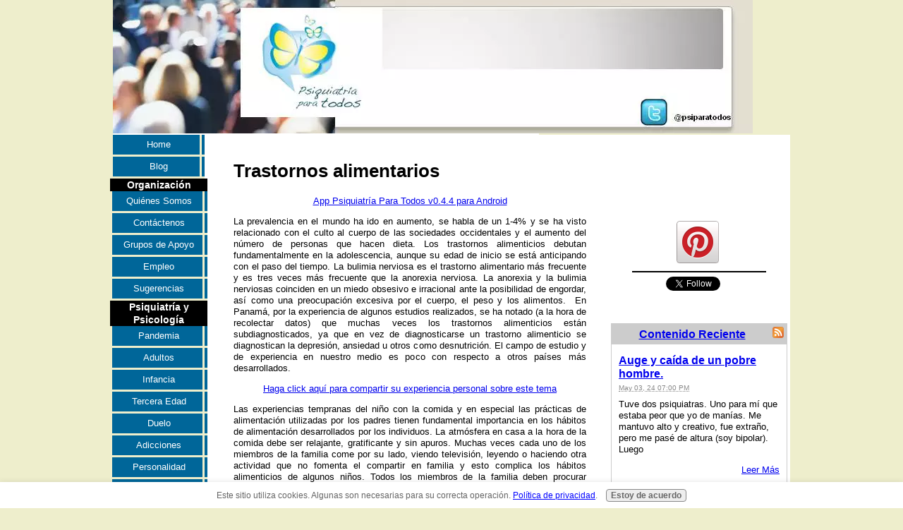

--- FILE ---
content_type: text/html; charset=UTF-8
request_url: https://www.psiquiatria-para-todos.com/trastornos_alimentarios.html
body_size: 22514
content:
<!DOCTYPE HTML>
<html>
<head><meta http-equiv="content-type" content="text/html; charset=UTF-8"><title>Trastornos Alimentarios</title><meta name="description" content="Los principales trastornos alimentarios son anorexia nerviosa, bulimia nerviosa y otros mas raros como la pica y la rumiación. Sus prevalencias han ido en aumento y las causas son multifactoriales."><link href="/sd/support-files/A.style.css.pagespeed.cf.zKdE_ywNcN.css" rel="stylesheet" type="text/css"><meta id="viewport" name="viewport" content="width=device-width, initial-scale=1, maximum-scale=1, minimum-scale=1">
<!-- start: tool_blocks.sbi_html_head -->
<link rel="canonical" href="https://www.psiquiatria-para-todos.com/trastornos_alimentarios.html"/>
<link rel="alternate" type="application/rss+xml" title="RSS" href="https://www.psiquiatria-para-todos.com/salud-mental.xml">
<meta property="og:title" content="Trastornos Alimentarios"/>
<meta property="og:description" content="Los principales trastornos alimentarios son anorexia nerviosa, bulimia nerviosa y otros mas raros como la pica y la rumiación. Sus prevalencias han ido en aumento y las causas son multifactoriales."/>
<meta property="og:type" content="article"/>
<meta property="og:url" content="https://www.psiquiatria-para-todos.com/trastornos_alimentarios.html"/>
<meta property="og:image" content="https://www.psiquiatria-para-todos.com/images/powerpoint-anorexia-1-728.jpg"/>
<meta property="og:image" content="https://www.psiquiatria-para-todos.com/images/bulimia.jpg"/>
<meta property="fb:app_id" content="251631371537299"/>
<meta property="fb:admins" content="felix.velasquez1,vanymf"/>
<!-- SD -->
<script>var https_page=0</script>
<script src="//www.psiquiatria-para-todos.com/sd/support-files/gdprcookie.js.pagespeed.jm.M2kN3HkIex.js" async defer></script><!-- end: tool_blocks.sbi_html_head -->
<!-- start: shared_blocks.16703686#end-of-head -->
<!-- Start of Async Callbell Code -->
<script>window.callbellSettings={token:"8StDtdKtTANKukxyf8xp3FjY"};</script>
<script>(function(){var w=window;var ic=w.callbell;if(typeof ic==="function"){ic('reattach_activator');ic('update',callbellSettings);}else{var d=document;var i=function(){i.c(arguments)};i.q=[];i.c=function(args){i.q.push(args)};w.Callbell=i;var l=function(){var s=d.createElement('script');s.type='text/javascript';s.async=true;s.src='https://dash.callbell.eu/include/'+window.callbellSettings.token+'.js';var x=d.getElementsByTagName('script')[0];x.parentNode.insertBefore(s,x);};if(w.attachEvent){w.attachEvent('onload',l);}else{w.addEventListener('load',l,false);}}})()</script>
<!-- End of Async Callbell Code -->
<!-- end: shared_blocks.16703686#end-of-head -->
<script>var FIX=FIX||{};FIX.designMode="legacy";</script><script>var MOBILE=MOBILE||{};MOBILE.enabled=true;</script><script>var MOBILE=MOBILE||{};MOBILE.viewMode="full";MOBILE.deviceType="other";MOBILE.userAgent="";if(typeof mobileSandBox!=='undefined'){MOBILE.enabled=true;}MOBILE.hasCookie=function(key,value){var regexp=new RegExp(key+'='+value);return regexp.test(document.cookie);};MOBILE.overwriteViewport=function(){var viewport=document.querySelector("#viewport");if(viewport){viewport.content='';}};MOBILE.checkIfMobile=function(){if(!MOBILE.enabled){MOBILE.enabled=/mobileTrial=1/.test(document.cookie);}MOBILE.userAgent=navigator.userAgent;var androidMobile=(/Android/i.test(MOBILE.userAgent)&&(/Mobile/i.test(MOBILE.userAgent)));if(androidMobile){if((screen.width>1000)&&(screen.height>550)){androidMobile=false;}}if(MOBILE.enabled&&((/iPhone|iPod|BlackBerry/i.test(MOBILE.userAgent)&&(!/iPad/i.test(MOBILE.userAgent)))||androidMobile)){MOBILE.deviceType="mobile";document.documentElement.className+=" m";if(MOBILE.hasCookie("fullView",'true')){document.documentElement.className+=" fullView";MOBILE.viewMode="full";MOBILE.overwriteViewport();}else{document.documentElement.className+=" mobile";MOBILE.viewMode="mobile";}if(MOBILE.userAgent.match(/Android 2/i)){document.documentElement.className+=" android2";}}else{MOBILE.overwriteViewport();}};MOBILE.viewportWidth=function(){var viewportWidth;if(typeof window.innerWidth!="undefined"){viewportWidth=window.innerWidth;}else if(typeof document.documentElement!="undefined"&&typeof document.documentElement.offsetWidth!="undefined"&&document.documentElement.offsetWidth!=0){viewportWidth=document.documentElement.offsetWidth;}else{viewportWidth=document.getElementsByTagName('body')[0].offsetWidth;}return viewportWidth;};MOBILE.destroyAd=function(slot){var ins=document.getElementsByTagName("ins");for(var i=0,insLen=ins.length;i<insLen;i++){var elem=ins[i];if(elem.getAttribute("data-ad-slot")==slot){var parent=elem.parentNode;parent.removeChild(elem);break;}}if(!elem){throw new Error("INS tag with data-ad-slot value "+slot+" is absent in the code");}};MOBILE.updateValues=function(client,slot,width,height){var ins=document.getElementsByTagName("ins");for(var i=0,insLen=ins.length;i<insLen;i++){var elem=ins[i];if(/adsbygoogle/.test(elem.className)){break;}}if(!elem){throw new Error("INS tag with class name 'adsbygoogle' is absent in the code");}elem.style.width=width+'px';elem.style.height=height+'px';elem.setAttribute('data-ad-client',client);elem.setAttribute('data-ad-slot',slot);};MOBILE.checkIfMobile();if(typeof mobileSandBox!=='undefined'){MOBILE.enabled=true;}MOBILE.hasCookie=function(key,value){var regexp=new RegExp(key+'='+value);return regexp.test(document.cookie);};MOBILE.overwriteViewport=function(){var viewport=document.querySelector("#viewport");if(viewport){viewport.content='';}};MOBILE.checkIfMobile=function(){if(!MOBILE.enabled){MOBILE.enabled=/mobileTrial=1/.test(document.cookie);}MOBILE.userAgent=navigator.userAgent;var androidMobile=(/Android/i.test(MOBILE.userAgent)&&(/Mobile/i.test(MOBILE.userAgent)));if(androidMobile){if((screen.width>1000)&&(screen.height>550)){androidMobile=false;}}if(MOBILE.enabled&&((/iPhone|iPod|BlackBerry/i.test(MOBILE.userAgent)&&(!/iPad/i.test(MOBILE.userAgent)))||androidMobile)){MOBILE.deviceType="mobile";document.documentElement.className+=" m";if(MOBILE.hasCookie("fullView",'true')){document.documentElement.className+=" fullView";MOBILE.viewMode="full";MOBILE.overwriteViewport();}else{document.documentElement.className+=" mobile";MOBILE.viewMode="mobile";}if(MOBILE.userAgent.match(/Android 2/i)){document.documentElement.className+=" android2";}}else{MOBILE.overwriteViewport();}};MOBILE.viewportWidth=function(){var viewportWidth;if(typeof window.innerWidth!="undefined"){viewportWidth=window.innerWidth;}else if(typeof document.documentElement!="undefined"&&typeof document.documentElement.offsetWidth!="undefined"&&document.documentElement.offsetWidth!=0){viewportWidth=document.documentElement.offsetWidth;}else{viewportWidth=document.getElementsByTagName('body')[0].offsetWidth;}return viewportWidth;};MOBILE.destroyAd=function(slot){var ins=document.getElementsByTagName("ins");for(var i=0,insLen=ins.length;i<insLen;i++){var elem=ins[i];if(elem.getAttribute("data-ad-slot")==slot){var parent=elem.parentNode;parent.removeChild(elem);break;}}if(!elem){throw new Error("INS tag with data-ad-slot value "+slot+" is absent in the code");}};MOBILE.updateValues=function(client,slot,width,height){var ins=document.getElementsByTagName("ins");for(var i=0,insLen=ins.length;i<insLen;i++){var elem=ins[i];if(/adsbygoogle/.test(elem.className)){break;}}if(!elem){throw new Error("INS tag with class name 'adsbygoogle' is absent in the code");}elem.style.width=width+'px';elem.style.height=height+'px';elem.setAttribute('data-ad-client',client);elem.setAttribute('data-ad-slot',slot);};MOBILE.checkIfMobile();</script></head>
<body>
<div id="PageWrapper">
<div id="Header">
<div class="Liner">
<!-- start: shared_blocks.16703682#top-of-header -->
<!-- end: shared_blocks.16703682#top-of-header -->
<!-- start: shared_blocks.16703673#bottom-of-header -->
<!-- end: shared_blocks.16703673#bottom-of-header -->
</div><!-- end Liner -->
</div><!-- end Header -->
<div id="ContentWrapper">
<div id="ContentColumn">
<div class="Liner">
<!-- start: shared_blocks.16703670#above-h1 -->
<!-- end: shared_blocks.16703670#above-h1 -->
<h1>Trastornos alimentarios</h1>
<!-- start: shared_blocks.16703690#below-h1 -->
<p style="text-align: center;"><a href="http://www.appsgeyser.com/widget_build_status.php?widget_name=Psiquiatr%C3%ADa%20Para%20Todos" onclick="return FIX.track(this);">App Psiquiatría Para Todos v0.4.4 para Android</a></p>
<!-- end: shared_blocks.16703690#below-h1 -->
<p style="text-align: justify;">La prevalencia en el mundo ha ido en aumento, se habla de un 1-4% y se ha visto relacionado con el culto al cuerpo de las sociedades occidentales y el aumento del número de personas que hacen dieta. Los trastornos alimenticios debutan fundamentalmente en la adolescencia, aunque su edad de inicio se está anticipando con el paso del tiempo. La bulimia nerviosa es el trastorno alimentario más frecuente y es tres veces más frecuente que la anorexia nerviosa. La anorexia y la bulimia nerviosas coinciden en un miedo obsesivo e irracional ante la posibilidad de engordar, así como una preocupación excesiva por el cuerpo, el peso y los alimentos.&#xa0; En Panamá, por la experiencia de algunos estudios realizados, se ha notado (a la hora de recolectar datos) que muchas veces los trastornos alimenticios están subdiagnosticados, ya que en vez de diagnosticarse un trastorno alimenticio se diagnostican la depresión, ansiedad u otros como desnutrición. El campo de estudio y de experiencia en nuestro medio es poco con respecto a otros países más desarrollados.&#xa0;</p>
<center><a href="https://www.psiquiatria-para-todos.com/trastornos_alimentarios.html#INV">Haga click aquí para compartir su experiencia personal sobre este tema</a></center>
<p style="text-align: justify;">Las experiencias tempranas del niño con la comida y en especial las prácticas de alimentación utilizadas por los padres tienen fundamental importancia en los hábitos de alimentación desarrollados por los individuos. La atmósfera en casa a la hora de la comida debe ser relajante, gratificante y sin apuros. Muchas veces cada uno de los miembros de la familia come por su lado, viendo televisión, leyendo o haciendo otra actividad que no fomenta el compartir en familia y esto complica los hábitos alimenticios de algunos niños. Todos los miembros de la familia deben procurar sentarse a una hora todos juntos para comer y fomentarlo como un momento agradable.</p><p style="text-align: justify;">Los trastornos de la conducta alimentaria no suelen aparecer de forma aislada, sino que frecuentemente se asocian a otras enfermedades psiquiátricas.&#xa0; Los diagnósticos más comunes con los que se asocian los trastornos de la conducta alimentaria son los trastornos de ansiedad, la depresión, las alteraciones de la personalidad y el abuso de sustancias principalmente drogas inhibidoras del apetito y ansiolíticos.&#xa0; Se ha visto en estudios que el trastorno de personalidad obsesivo-compulsivo estaba presente en la anorexia restrictiva, pero no en la anorexia compulsiva/purgativa; la bulimia con peso normal estaba asociada con la personalidad histriónica y la depresión era mayor en sujetos que cumplían los criterios de personalidad bordeline y dependiente.</p><p style="text-align: justify;">Los padres alcohólicos, el abuso sexual, los trastornos afectivos en padres y muerte de personas significativas son algunos factores estresantes que pueden desencadenar un trastorno alimentario.</p><p style="text-align: justify;">Los trastornos de la conducta alimentaria no suelen aparecer de forma aislada, sino que frecuentemente se asocian a otras enfermedades psiquiátricas.&#xa0; Los diagnósticos más comunes con los que se asocian los trastornos de la conducta alimentaria son los trastornos de ansiedad, la depresión, las alteraciones de la personalidad y el abuso de sustancias principalmente drogas inhibidoras del apetito y ansiolíticos.&#xa0; Se ha visto en estudios que el trastorno de personalidad obsesivo-compulsivo estaba presente en la anorexia restrictiva, pero no en la anorexia compulsiva/purgativa; la bulimia con peso normal estaba asociada con la personalidad histriónica y la depresión era mayor en sujetos que cumplían los criterios de personalidad bordeline y dependiente.</p><p style="text-align: justify;">Los padres alcohólicos, el abuso sexual, los trastornos afectivos en padres y muerte de personas significativas son algunos factores estresantes que pueden desencadenar un trastorno alimentario.</p>
<div class="ImageBlock ImageBlockCenter"><img src="https://www.psiquiatria-para-todos.com/images/powerpoint-anorexia-1-728.jpg" width="728" height="546" data-pin-media="https://www.psiquiatria-para-todos.com/images/powerpoint-anorexia-1-728.jpg" style="width: 728px; height: auto"></div>
<p style="text-align: justify;">La anorexia nerviosa fue descrita por primera vez por Richard Morton en 1694 y posteriormente, dos siglos después, Gull en Inglaterra y Lassegue en Francia describieron otros casos que correspondían a la enfermedad.</p><p style="text-align: justify;">La prevalencia internacional se sitúa entre 0,5 y 1 por cien mil habitantes, pero en determinados niveles sociales puede superar el 1-2%. La incidencia ha aumentado a más del doble en las últimas décadas. Es más frecuente en mujeres con una proporción mujer/hombre es de 9/1. La edad media de comienzo es de 14 años, con otro pico a los 18 años. El rango abarca desde los 10 a los 20 años aunque puede existir también fuera de estas edades. Signos y síntomas físicos:</p><ul style="text-align: justify;"><li>Interrupción del ciclo menstrual</li><li>Pelo muy fino</li><li>Pérdida del cabello</li><li>Hirsutismo o lanugo (mucho o poco bello)</li><li>Hipertrofia parotídea (aumento de la glándula parótida)</li><li>Anomalías dentales</li><li>Problemas gastrointestinales repetidos</li><li>Coloración amarillenta de las palmas o plantas de los pies</li><li>Extremidades frías y azuladas</li><li>Osteoporosis</li><li>Anemia ferropénica (por déficit de hierro)</li><li>Hipoproteinemia (proteínas del cuerpo bajas)</li><li>Alteraciones hidroelectrolíticas (alteración de elementos en el cuerpo)</li></ul><p style="text-align: justify;">En cuanto a la apariencia personal es más llamativa la de una joven que sufre anorexia. Suele vestirse con ropas amplias cuya función es primordialmente disimular los supuestos defectos físicos como las caderas anchas, el abdomen, los glúteos y otros. Su función es doble. Por un lado no pasar frío por efectos de padecer de hipotermia y, por otro lado, disimular su delgadez extrema. El ejercicio excesivo de forma compulsiva, así como el comer de pie, dormir poco y otros es más propio de la anorexia nerviosa por la búsqueda de la reducción de peso a través del incremento del consumo energético.</p>
<h2>Tipos de anorexia</h2>
<h4>Tipo restrictivo</h4>
<p style="text-align: justify;">Durante el episodio de anorexia nerviosa el individuo no recurre regularmente a atracones o a purgas (p. ej. Provocación del vómito o uso excesivo de laxantes, diuréticos o enemas).</p>
<h4>Tipo compulsivo/purgatorio</h4>
<p style="text-align: justify;">Durante el episodio de anorexia nerviosa, el individuo recurre regularmente a atracones o purgas (p. ej. Provocación del vómito o uso excesivo de laxantes, diuréticos o enemas).</p>
<p style="text-align: justify;">De esta forma, en esta dieta restrictiva puede haber épocas de atracones (episodios bulímicos), siendo más habitual actualmente el patrón compulsivo/purgatorio que el restrictivo.</p>
<hr>
<p style="text-align: justify;">El diagnóstico de anorexia nerviosa --según la Clasificación Internacional de las Enfermedades (CIE 10)-- debe realizarse de forma rigurosa de modo que deben estar presentes todas las alteraciones siguientes:</p><ol style="text-align: justify;"><li> Pérdida significativa de peso (IMC inferior a 17,5).</li><li>La pérdida de peso está originada por el propio enfermo, a través de la evitación del consumo de “alimentos que engordan” y por uno o más de los síntomas siguientes: vómitos autoprovocados, purgas intestinales autoprovocadas, ejercicio excesivo, consumo de fármacos anorexígenos (que quitan el apetito) o diuréticos.</li><li>Distorsión de la imagen corporal, que consiste en una psicopatología específica caracterizada por miedo intenso a la gordura o la flacidez de las formas corporales, de forma que el enfermo se impone a sí mismo permanecer por debajo de un límite máximo de peso corporal.</li><li>Trastorno endocrino generalizado que se manifiesta como amenorrea (ausencia del periodo menstrual).</li></ol><p style="text-align: justify;">El tratamiento sigue tres grandes líneas:</p><ol style="text-align: justify;"><li>Tratamiento de la malnutrición que es clave para favorecer la intervención psicológica/psiquiátrica. La rehabilitación nutricional y la normalización dietética corrigen las secuelas físicas y psicológicas que la malnutrición perpetua.</li><li>Psicoterapia individual y/o de grupo. La terapia cognitivo-conductual se ha revelado en la última década como la más efectiva en el tratamiento de la anorexia nerviosa y estudios controlados avalan su eficacia.</li><li>Psicoeducación del paciente y su entorno que permita su adaptación familiar, educativa y social. La intervención se centra en reinstaurar una vida familiar y social normal tras las crisis provocadas por la enfermedad.</li></ol><p style="text-align: justify;">La medicación estará indicada cuando esté presente una psicopatología asociada importante, especialmente la depresión.</p>
<h2>Bulimia</h2>
<div class="ImageBlock ImageBlockCenter"><img src="https://www.psiquiatria-para-todos.com/images/bulimia.jpg" width="638" height="479" data-pin-media="https://www.psiquiatria-para-todos.com/images/bulimia.jpg" style="width: 638px; height: auto"></div>
<p style="text-align: justify;">La bulimia nerviosa, entre los trastornos alimentarios más frecuentes fue descrita como una variante de la anorexia nerviosa en 1979 por Rusell. Está descrita desde las edades Antigua y Media. Puede aparecer sola o en el curso de una anorexia nerviosa.</p><p style="text-align: justify;">Consiste en la existencia de episodios de ingesta voraz, seguidos de vómitos provocados, con sentimientos de culpa posteriormente.&#xa0; Existe un aumento de la incidencia y prevalencia de los trastornos alimentarios y, muy especialmente, de las bulimias. Los atracones, vómitos y empleo de laxantes son cada vez más frecuentes en mujeres jóvenes que desean controlar así su peso por pánico a engordar.</p><p style="text-align: justify;">En los últimos 30 años se ha multiplicado por cinco la incidencia de bulimia nerviosa. La prevalencia es del 1-3% y la incidencia del 7-8%. Incide en 7-8 mujeres frente a 2-3 varones.&#xa0; El comienzo habitual es entre los 18 y 25 años pero se está adelantando la edad de aparición.</p>
<p style="text-align: justify;">El diagnóstico se hace siguiendo los criterios CIE 10 o DSMIV.</p><p style="text-align: justify;">A. Presencia de atracones recurrentes. Un atracón se caracteriza por:</p><ol style="text-align: justify;"><li>Ingesta de alimento en un corto espacio de tiempo (p. ej., en un período de 2 horas) en cantidad superior a la que la mayoría de las personas ingerirían en un período de tiempo similar y en las mismas circunstancias.</li><li>Sensación de pérdida de control sobre la ingesta del alimento (p. ej., sensación de no poder parar de comer o de no poder controlar el tipo o la cantidad de comida que se está ingiriendo).</li></ol><p style="text-align: justify;">B. Conductas compensatorias inapropiadas, de manera repetida, con el fin de no ganar peso como son la provocación del vómito, el uso excesivo de laxantes, diuréticos, enemas u otros fármacos, ayuno y ejercicio excesivo.</p><p style="text-align: justify;">C. Los atracones y las conductas compensatorias inapropiadas tienen lugar, generalmente, al menos dos veces a la semana&#xa0; durante un periodo de tres meses.</p><p style="text-align: justify;">D. La autoevaluación está exageradamente influida por el peso y la silueta corporales.</p><p style="text-align: justify;">E. La alteración no aparece exclusivamente en el transcurso de la anorexia nerviosa.</p>
<h2>Tipos de bulimia</h2>
<ul><li style="text-align: justify;"><b>Tipo purgativo</b>: durante el episodio de bulimia nerviosa el individuo se provoca regularmente el vómito o usa laxantes, diuréticos o enemas en exceso.</li><li style="text-align: justify;"><b>Tipo no purgativo</b>: durante el episodio de bulimia nerviosa el individuo emplea otras conductas compensatorias inapropiadas, como el ayuno o el ejercicio intenso, pero no recurre regularmente a provocarse el vómito ni usa laxantes, diuréticos o enemas en exceso.</li></ul>
<p style="text-align: justify;">El trastorno por atracón presenta una combinación de síntomas similares a los analizados en los comedores compulsivos y en los bulímicos. La persona ingiere periódicamente grandes cantidades de comida (atracón 10 .000-20.000 calorías), en un pequeño período de tiempo (menos de dos horas) de forma incontrolable hasta sentirse negativamente llena. El peso de estas personas se ha caracterizado por ser más elevado que el apropiado, con tendencia a dificultárseles más el bajar de peso que a un individuo sin este desorden. Sin embargo y a diferencia de la bulimia, las personas con trastorno por atracón no utilizan ningún medio de purgación después de los episodios de comida.&#xa0; El tratamiento de este trastorno alimentario más eficaz es el psicológico, combinado con el farmacológico y con carácter ambulatorio.&#xa0; El tratamiento psicológico que ha resultado ser más eficaz es el psicoeducativo y el cognitivo conductual. Las intervenciones pueden ser individuales o grupales.</p><p style="text-align: justify;">El tratamiento psicoeducativo va encaminado a esclarecer en qué consiste el trastorno, cuáles son sus consecuencias y cuál es el tratamiento.</p><p style="text-align: justify;">Se considera que el 30 a 40% logra la normalidad absoluta, otro 30 a 40% mantiene sintomatología anoréxica pero mejora, un 10 a 20% sufre una cronificación del trastorno y de un 5 a 10% muere por consecuencia de la enfermedad o se suicida.</p>
<!-- start: tool_blocks.c2.invitation.31968984 -->
<div id="c2_invitation_31968984" class="c2_invitation"><script src="/ssjs/c2/invitation.js"></script>
<!-- Headline -->
<h2 id="INV" align="left">¿Sufres de algún trastorno alimentario o conoces a alguien que lo sufre?</h2>
<p>Relata tu historia y aprendizaje de manera anónima o utilizando un seudónimo si lo prefieres. Tu aporte es importante ya que seguramente hay otras personas que quisieran aprender de tu experiencia.</p>
<form name="htmlForm2" method="post" action="/dyn/C2/SubmitInvitation" enctype="multipart/form-data" class="c2Form">
<input type="hidden" name="domain" value="psiquiatria-para-todos.com">
<input type="hidden" name="invitation_id" value="31968984">
<input type="hidden" name="sbi_pagecode" value="8360236908383548">
<p class="InvSquestions"><label for="submission_title">Introduzca un título para su contribución</label></p>
<p style="text-align:center">
<input class="titleInput" name="submission_title" value="" size="55" type="text" onFocus="SS_LDR_recaptcha(); show_submission_box('c2_invitation_31968984_submission_box', 'c2_invitation_31968984_show_hide_link'); return false;">
</p>
<p class="dividerRule"></p>
<div id="c2_invitation_31968984_submission_box" style="display:none;">
<div class="InvSquestions" style="position:relative;z-index:10;">
<label for="submission_text">Relata toda tu historia y aportes en este espacio</label>
<span style="font-weight:normal;">[ <a href="#Help" onclick="document.getElementById('c2_invitation_31968984_TextHelp').style.display='block';return false;">?</a> ]</span>
<div id="c2_invitation_31968984_TextHelp" style="position: absolute; z-index: 10; left:200px; display:none; width: 275px; background-color: rgb(255, 255, 204);font-weight:normal;" class="InvShelpbox">
<table border="0" cellpadding="2">
<tr>
<td>
<p class="InvShelpT"><a href="#closehelp" class="help" onclick="document.getElementById('c2_invitation_31968984_TextHelp').style.display='none';return false;">Close Help</a></p>
<p><span class="InvShelp">Someter su contribución es fácil de hacer. Simplemente escríbala aquí...<br><br>Su contribución aparecerá en una página Web exactamente como la escriba aquí. Puede colocar una palabra entre paréntesis cuadrados para que aparezca en negrita. Por ejemplo <b>mi historia</b> aparecerá así mi historia en la página web.<br><br>Tip: como la mayoría de las personas sólo ojean las páginas de internet, incluya las ideas más importantes dentro del primer párrafo.<br><br>Para permanecer anónimo(a) deje la información sobre el autor en blanco o utilice un seudónimo. Es recomendable utilizar el mismo seudónimo cada vez que participe para mejor interactuar con los miembros de su grupo.</span></p>
</td>
</tr>
</table>
</div>
</div>
<p style="text-align:center;">
<textarea name="submission_text" class="storyInput" cols="55" rows="30" wrap="VIRTUAL" id="c2_invitation_31968984_submission_text" onFocus="SS_LDR_recaptcha();"></textarea>
</p><p class="dividerRule"></p>
<div class="InvSquestions" style="position:relative;z-index:9;">Cargue de 1 a 4 fotos (opcional)<span style="font-weight:normal;">[ <a href="#Help" onclick="document.getElementById('c2_invitation_31968984_PicHelp').style.display='block';return false;">?</a> ]</span>
<div id="c2_invitation_31968984_PicHelp" style="position: absolute;left:200px; z-index: 9; display:none; width: 200px; background-color: rgb(255, 255, 204);font-weight:normal;" class="InvShelpbox">
<table border="0" cellpadding="2">
<tr>
<td>
<p class="InvShelpT"><a href="#closehelp" class="help" onclick="document.getElementById('c2_invitation_31968984_PicHelp').style.display='none';return false;">Close Help</a></p>
<p><span class="InvShelp">¿Tiene algunas fotos o gráficos que añadir? ¡Fantástico! Haga click sobre el botón y busque la primera foto en su computadora. Cuando la haya encontrado haga click sobre el botón para seleccionarla.</span></p>
</td>
</tr>
</table>
</div>
</div>
<p style="text-align:center;"><input name="submission_image_1" type="file" value=""></p>
<p style="text-align:center;">
<label for="submission_image_1_text">Agrega una imagen (opcional)</label> &nbsp;<input name="submission_image_1_text" type="text" value="" size="30">
</p>
<p id="c2_invitation_31968984_clickForMoreImagesRow" style="text-align:center;">
<a href="#clickForMoreImagesRow" onClick="open_add_picture_box('c2_invitation_31968984_clickForMoreImagesRow', 'c2_invitation_31968984_uploadMoreImagesSection')">Haz click aquí para cargar más imágenes (opcional)</a>
</p>
<div id="c2_invitation_31968984_uploadMoreImagesSection" style="display:none">
<p class="dividerRule"></p>
<p style="text-align:center;">
<input name="submission_image_2" type="file" value="">
</p>
<p style="text-align:center;">
<label for="submission_image_2_text">Agrega una imagen (opcional)</label> &nbsp;<input name="submission_image_2_text" type="text" value="" size="30">
</p>
<p class="dividerRule"></p>
<p style="text-align:center;">
<input name="submission_image_3" type="file" value="">
</p>
<p style="text-align:center;">
<label for="submission_image_3_text">Agrega una imagen (opcional)</label> &nbsp;<input name="submission_image_3_text" type="text" value="" size="30">
</p>
<p class="dividerRule"></p>
<p style="text-align:center;">
<input name="submission_image_4" type="file" value="">
</p>
<p style="text-align:center;">
<label for="submission_image_4_text">Agrega una imagen (opcional)</label> &nbsp;<input name="submission_image_4_text" type="text" value="" size="30">
</p>
</div><p class="dividerRule"></p>
<p class="InvSquestions">Información del autor (opcional)</p>
<p class="otherText">Para recibir crédito como el autor introduzca su información abajo.</p>
<table style="margin-right:auto; margin-left:auto;">
<tbody>
<tr>
<td><p style="text-align:right; margin:0; padding:0;" class="otherText"><label for="submission_author">Su Nombre</label></p></td>
<td>
<p style="margin:0; padding:0;" class="otherText">
<input name="submission_author" type="text" value="">
<span class="otherText" style="font-size:85%;">(Primer nombre o nombre completo)</span>
</p>
</td>
</tr>
<tr>
<td>
<p style="text-align:right; margin:0; padding:0;" class="otherText"><label for="submission_author_location">Lugar</label></p>
</td>
<td>
<p style="margin:0; padding:0;" class="otherText">
<input name="submission_author_location" type="text" value="">
<span class="otherText" style="font-size:85%;">(Ciudad, Provincia o Estado, País)</span>
</p>
</td>
</tr>
</tbody>
</table>
<p class="dividerRule"></p>
<p class="InvSquestions">Someta su contribución</p>
<p class="otherText" style="text-align:center;">
<ul style="list-style-type: none;">
<li><label><input class="submission_guidelines" name="submission_guidelines" value="checkbox" type="checkbox">Haga click en los recuadros para estar de acuerdo</label> &nbsp;<a href="#here" onclick="window.open('/dyn/C2/SubmissionAgreement?domain=psiquiatria-para-todos.com', 'submission_guidelines_agree', 'scrollbars=no,resizable=no,width=400,height=520')">Directrices para publicar</a>.</li>
<li class="gdpr_field"><label><input name="submission_gdpr_age_consent" value="1" type="checkbox">Tengo al menos 16 años de edad.</label></li>
<li class="gdpr_field"><label><input name="submission_gdpr_privacy_policy_consent" value="1" type="checkbox">Comprendo y acepto la política de privacidad</label></li>
<li class="gdpr_field"><label><input name="submission_gdpr_usage_consent" value="1" type="checkbox">Comprendo que publicarán mi contribución en este sitio.</label></li>
</ul>
</p>
<script>document.localized_string_captcha_instructions='Por favor introduzca la palabra que ve abajo. Si no puede verla haga click para escuchar la palabra y luego introdúzcala.';document.localized_string_invitation_map={"submission_no_title":"Su publicación debe contener un título.","submission_no_body":"El cuerpo de su publicación está vacío.","submission_title_too_long":"El título de su publicación debe tener un máximo de 200 caracteres.","submission_title_no_html":"El título de su publicación no debe contener HTML.","submission_body_too_long":"El cuerpo de su publicación debe contener un máximo de <b>%- submission.max_length -%</b> caracteres.","submission_not_accepting":"Discúlpenos.  No estamos aceptando ninguna publicación nueva en este momento para esta página.  Por favor retorne en algunos días para agregar su publicación.","submission_caption_too_long":"La leyenda de su imagen debe contener un máximo de 200 caracteres.","submission_caption_no_html":"La leyenda de su imagen no debe contener HTML.","submission_image_file_types":"Su imagen debe ser jpg o gif.","submission_name_too_long":"Su nombre debe contener un máximo de 200 caracteres.","submission_name_no_html":"Su nombre no debe contener HTML.","submission_location_too_long":"El lugar debe contener un máximo de <<LOCATION_MAX_LENGTH>> caracteres.","submission_cant_in_preview_mode":"Esta función no esta disponible en la vista previa.","submission_please_check_checkbox":"Por favor haga click sobre el recuadro de Directrices de Publicación y Acuerdo.","submission_captcha_required":"Debe introducir la palabra que ve en el gráfico.","submission_gdpr_age_consent":"Tengo al menos 16 años de edad.","submission_gdpr_privacy_policy_consent":"Comprendo y acepto la política de privacidad","submission_gdpr_usage_consent":"Comprendo que publicarán mi contribución en este sitio."}
var show_hide_gdpr=function(obj){if(obj.checked){[].forEach.call(obj.form.querySelectorAll('.gdpr_field'),function(el){el.style.display='';});}else{[].forEach.call(obj.form.querySelectorAll('.gdpr_field'),function(el){el.style.display='none';});}};document.addEventListener("DOMContentLoaded",function(){[].forEach.call(document.querySelectorAll('.submission_guidelines'),function(el){el.addEventListener('click',function(e){show_hide_gdpr(el);});show_hide_gdpr(el);});});</script><!-- The following script uses document.write() to add the captcha to the page. -->
<script src="/ssjs/fork,_foundation_DEVELOPMENT.js+common,_captcha_delay.js.pagespeed.jc.BiHeqkZXaB.js"></script><script>eval(mod_pagespeed_vSithMchfe);</script>
<script>eval(mod_pagespeed_WD_O1qEw_a);</script><p style="text-align:center;">
<input type="submit" onclick="return save_submission(this.form);" value="Someter Contribución">
<br>
<span class="otherText" style="font-size:85%;">(Puede editar o ver la vista previa en la siguiente página)</span>
</p>
</div><!-- End show/hide div --><div id="c2_invitation_31968984_show_hide_link"><a href='#INV' onclick="show_submission_box('c2_invitation_31968984_submission_box', 'c2_invitation_31968984_show_hide_link');">Haga click aquí para ver el resto del formulario y completar su contribución.</a></div></form></div>
<!-- end: tool_blocks.c2.invitation.31968984 -->
<!-- start: shared_blocks.16703685#below-paragraph-1 -->
<!-- end: shared_blocks.16703685#below-paragraph-1 -->
<!-- start: shared_blocks.16703684#above-socialize-it -->
<!-- end: shared_blocks.16703684#above-socialize-it -->
<!-- start: shared_blocks.16703672#socialize-it -->
<!-- start: tool_blocks.faceit_comment -->
<div id="COMMENTING" class="fb-comment"><h3><span style="color:red;">Comentarios</span> </h3> &iquest;Tiene algo que decir sobre lo que acaba de leer? &iexcl;Deje un comentario r&aacute;pido en el recuadro inferior!<div class="fb-comments" data-href="http://www.psiquiatria-para-todos.com/trastornos_alimentarios.html" data-numposts="5" data-width="500"></div></div><!-- end: tool_blocks.faceit_comment -->
<div class=" socializeIt socializeIt-responsive" style="border-color: #cccccc; border-width: 1px 1px 1px 1px; border-style: solid; box-sizing: border-box"><!-- start: tool_blocks.social_sharing -->
<div class="SocialShare SocialShareRegular"><a href="#" rel="noopener noreferrer" onclick="window.open('https://www.facebook.com/sharer.php?u='+ encodeURIComponent(document.location.href) +'&t=' + encodeURIComponent(document.title), 'sharer','toolbar=0,status=0,width=700,height=500,resizable=yes,scrollbars=yes');return false;" target="_blank" class="socialIcon facebook"><svg width="20" height="20" aria-hidden="true" focusable="false" data-prefix="fab" data-icon="facebook-square" role="img" xmlns="http://www.w3.org/2000/svg" viewBox="0 0 448 512"><path fill="currentColor" d="M400 32H48A48 48 0 0 0 0 80v352a48 48 0 0 0 48 48h137.25V327.69h-63V256h63v-54.64c0-62.15 37-96.48 93.67-96.48 27.14 0 55.52 4.84 55.52 4.84v61h-31.27c-30.81 0-40.42 19.12-40.42 38.73V256h68.78l-11 71.69h-57.78V480H400a48 48 0 0 0 48-48V80a48 48 0 0 0-48-48z" class=""></path></svg><span>Facebook</span></a><a href="#" rel="noopener noreferrer" onclick="window.open('https://twitter.com/intent/tweet?text=Reading%20about%20this:%20'+encodeURIComponent(document.title)+'%20-%20' + encodeURIComponent(document.location.href), 'sharer','toolbar=0,status=0,width=700,height=500,resizable=yes,scrollbars=yes');return false;" target="_blank" class="socialIcon twitter"><svg width="20" height="20" aria-hidden="true" focusable="false" data-prefix="fab" data-icon="twitter-square" role="img" viewBox="0 0 1200 1227" fill="none" xmlns="http://www.w3.org/2000/svg"><path d="M714.163 519.284L1160.89 0H1055.03L667.137 450.887L357.328 0H0L468.492 681.821L0 1226.37H105.866L515.491 750.218L842.672 1226.37H1200L714.137 519.284H714.163ZM569.165 687.828L521.697 619.934L144.011 79.6944H306.615L611.412 515.685L658.88 583.579L1055.08 1150.3H892.476L569.165 687.854V687.828Z" fill="currentColor"></path></svg><span>X</span></a><a href="#" rel="noopener noreferrer" onclick="var script = document.createElement('script');script.setAttribute('type','text/javascript');script.setAttribute('src', 'https://assets.pinterest.com/js/pinmarklet.js');document.getElementsByTagName('head')[0].appendChild(script);return false" target="_blank" class="socialIcon pinterest"><svg width="20" height="20" aria-hidden="true" focusable="false" data-prefix="fab" data-icon="pinterest-square" role="img" xmlns="http://www.w3.org/2000/svg" viewBox="0 0 448 512"><path fill="currentColor" d="M448 80v352c0 26.5-21.5 48-48 48H154.4c9.8-16.4 22.4-40 27.4-59.3 3-11.5 15.3-58.4 15.3-58.4 8 15.3 31.4 28.2 56.3 28.2 74.1 0 127.4-68.1 127.4-152.7 0-81.1-66.2-141.8-151.4-141.8-106 0-162.2 71.1-162.2 148.6 0 36 19.2 80.8 49.8 95.1 4.7 2.2 7.1 1.2 8.2-3.3.8-3.4 5-20.1 6.8-27.8.6-2.5.3-4.6-1.7-7-10.1-12.3-18.3-34.9-18.3-56 0-54.2 41-106.6 110.9-106.6 60.3 0 102.6 41.1 102.6 99.9 0 66.4-33.5 112.4-77.2 112.4-24.1 0-42.1-19.9-36.4-44.4 6.9-29.2 20.3-60.7 20.3-81.8 0-53-75.5-45.7-75.5 25 0 21.7 7.3 36.5 7.3 36.5-31.4 132.8-36.1 134.5-29.6 192.6l2.2.8H48c-26.5 0-48-21.5-48-48V80c0-26.5 21.5-48 48-48h352c26.5 0 48 21.5 48 48z" class=""></path></svg><span>Pinterest</span></a><a href="#" rel="noopener noreferrer" onclick="window.open('https://www.tumblr.com/share/link?url='+ encodeURIComponent(document.location.href) + '&name='+ encodeURIComponent(document.title), 'sharer','toolbar=0,status=0,width=700,height=500,resizable=yes,scrollbars=yes');return false;" target="_blank" class="socialIcon tumblr"><svg width="20" height="20" aria-hidden="true" focusable="false" data-prefix="fab" data-icon="tumblr-square" role="img" xmlns="http://www.w3.org/2000/svg" viewBox="0 0 448 512"><path fill="currentColor" d="M400 32H48C21.5 32 0 53.5 0 80v352c0 26.5 21.5 48 48 48h352c26.5 0 48-21.5 48-48V80c0-26.5-21.5-48-48-48zm-82.3 364.2c-8.5 9.1-31.2 19.8-60.9 19.8-75.5 0-91.9-55.5-91.9-87.9v-90h-29.7c-3.4 0-6.2-2.8-6.2-6.2v-42.5c0-4.5 2.8-8.5 7.1-10 38.8-13.7 50.9-47.5 52.7-73.2.5-6.9 4.1-10.2 10-10.2h44.3c3.4 0 6.2 2.8 6.2 6.2v72h51.9c3.4 0 6.2 2.8 6.2 6.2v51.1c0 3.4-2.8 6.2-6.2 6.2h-52.1V321c0 21.4 14.8 33.5 42.5 22.4 3-1.2 5.6-2 8-1.4 2.2.5 3.6 2.1 4.6 4.9l13.8 40.2c1 3.2 2 6.7-.3 9.1z" class=""></path></svg><span>Tumblr</span></a><a href="#" rel="noopener noreferrer" onclick="window.open('https://reddit.com/submit?url='+ encodeURIComponent(document.location.href) + '&title=' + encodeURIComponent(document.title), 'sharer','toolbar=0,status=0,width=700,height=500,resizable=yes,scrollbars=yes');return false;" target="_blank" class="socialIcon reddit"><svg width="20" height="20" aria-hidden="true" focusable="false" data-prefix="fab" data-icon="reddit-square" role="img" xmlns="http://www.w3.org/2000/svg" viewBox="0 0 448 512"><path fill="currentColor" d="M283.2 345.5c2.7 2.7 2.7 6.8 0 9.2-24.5 24.5-93.8 24.6-118.4 0-2.7-2.4-2.7-6.5 0-9.2 2.4-2.4 6.5-2.4 8.9 0 18.7 19.2 81 19.6 100.5 0 2.4-2.3 6.6-2.3 9 0zm-91.3-53.8c0-14.9-11.9-26.8-26.5-26.8-14.9 0-26.8 11.9-26.8 26.8 0 14.6 11.9 26.5 26.8 26.5 14.6 0 26.5-11.9 26.5-26.5zm90.7-26.8c-14.6 0-26.5 11.9-26.5 26.8 0 14.6 11.9 26.5 26.5 26.5 14.9 0 26.8-11.9 26.8-26.5 0-14.9-11.9-26.8-26.8-26.8zM448 80v352c0 26.5-21.5 48-48 48H48c-26.5 0-48-21.5-48-48V80c0-26.5 21.5-48 48-48h352c26.5 0 48 21.5 48 48zm-99.7 140.6c-10.1 0-19 4.2-25.6 10.7-24.1-16.7-56.5-27.4-92.5-28.6l18.7-84.2 59.5 13.4c0 14.6 11.9 26.5 26.5 26.5 14.9 0 26.8-12.2 26.8-26.8 0-14.6-11.9-26.8-26.8-26.8-10.4 0-19.3 6.2-23.8 14.9l-65.7-14.6c-3.3-.9-6.5 1.5-7.4 4.8l-20.5 92.8c-35.7 1.5-67.8 12.2-91.9 28.9-6.5-6.8-15.8-11-25.9-11-37.5 0-49.8 50.4-15.5 67.5-1.2 5.4-1.8 11-1.8 16.7 0 56.5 63.7 102.3 141.9 102.3 78.5 0 142.2-45.8 142.2-102.3 0-5.7-.6-11.6-2.1-17 33.6-17.2 21.2-67.2-16.1-67.2z" class=""></path></svg><span>Reddit</span></a><a href="#" rel="noopener noreferrer" onclick="window.open('https://api.whatsapp.com/send?text='+encodeURIComponent(document.location.href), 'sharer','toolbar=0,status=0,width=700,height=500,resizable=yes,scrollbars=yes');return false;" target="_blank" class="socialIcon whatsapp"><svg width="20" height="20" aria-hidden="true" focusable="false" data-prefix="fab" data-icon="whatsapp-square" role="img" xmlns="http://www.w3.org/2000/svg" viewBox="0 0 448 512"><path fill="currentColor" d="M224 122.8c-72.7 0-131.8 59.1-131.9 131.8 0 24.9 7 49.2 20.2 70.1l3.1 5-13.3 48.6 49.9-13.1 4.8 2.9c20.2 12 43.4 18.4 67.1 18.4h.1c72.6 0 133.3-59.1 133.3-131.8 0-35.2-15.2-68.3-40.1-93.2-25-25-58-38.7-93.2-38.7zm77.5 188.4c-3.3 9.3-19.1 17.7-26.7 18.8-12.6 1.9-22.4.9-47.5-9.9-39.7-17.2-65.7-57.2-67.7-59.8-2-2.6-16.2-21.5-16.2-41s10.2-29.1 13.9-33.1c3.6-4 7.9-5 10.6-5 2.6 0 5.3 0 7.6.1 2.4.1 5.7-.9 8.9 6.8 3.3 7.9 11.2 27.4 12.2 29.4s1.7 4.3.3 6.9c-7.6 15.2-15.7 14.6-11.6 21.6 15.3 26.3 30.6 35.4 53.9 47.1 4 2 6.3 1.7 8.6-1 2.3-2.6 9.9-11.6 12.5-15.5 2.6-4 5.3-3.3 8.9-2 3.6 1.3 23.1 10.9 27.1 12.9s6.6 3 7.6 4.6c.9 1.9.9 9.9-2.4 19.1zM400 32H48C21.5 32 0 53.5 0 80v352c0 26.5 21.5 48 48 48h352c26.5 0 48-21.5 48-48V80c0-26.5-21.5-48-48-48zM223.9 413.2c-26.6 0-52.7-6.7-75.8-19.3L64 416l22.5-82.2c-13.9-24-21.2-51.3-21.2-79.3C65.4 167.1 136.5 96 223.9 96c42.4 0 82.2 16.5 112.2 46.5 29.9 30 47.9 69.8 47.9 112.2 0 87.4-72.7 158.5-160.1 158.5z" class=""></path></svg><span>WhatsApp</span></a><a href="#" rel="noopener noreferrer" onclick="window.open('https://www.facebook.com/dialog/send?app_id=251631371537299&link='+encodeURIComponent(document.location.href)+'&redirect_uri='+encodeURIComponent(document.location.href), 'sharer','toolbar=0,status=0,width=850,height=500,resizable=yes,scrollbars=yes');return false;" target="_blank" class="socialIcon messenger"><svg width="20" height="20" aria-hidden="true" focusable="false" data-prefix="fab" data-icon="facebook-messenger" role="img" xmlns="http://www.w3.org/2000/svg" viewBox="0 0 512 512"><path fill="currentColor" d="M256.55 8C116.52 8 8 110.34 8 248.57c0 72.3 29.71 134.78 78.07 177.94 8.35 7.51 6.63 11.86 8.05 58.23A19.92 19.92 0 0 0 122 502.31c52.91-23.3 53.59-25.14 62.56-22.7C337.85 521.8 504 423.7 504 248.57 504 110.34 396.59 8 256.55 8zm149.24 185.13l-73 115.57a37.37 37.37 0 0 1-53.91 9.93l-58.08-43.47a15 15 0 0 0-18 0l-78.37 59.44c-10.46 7.93-24.16-4.6-17.11-15.67l73-115.57a37.36 37.36 0 0 1 53.91-9.93l58.06 43.46a15 15 0 0 0 18 0l78.41-59.38c10.44-7.98 24.14 4.54 17.09 15.62z" class=""></path></svg><span>Messenger</span></a></div>
<!-- end: tool_blocks.social_sharing -->
<div class="socialize-pay-it-forward-wrapper" style="background:;">
<details class="socialize-pay-it-forward">
<summary>¿Quieres colocar un enlace en tu sitio o blog hacia esta página?</summary>
<p>Would you prefer to share this page with others by linking to it?</p>
<ol>
<li>Click on the HTML link code below.</li>
<li>Copy and paste it, adding a note of your own, into your blog, a Web page, forums, a blog comment,
your Facebook account, or anywhere that someone would find this page valuable.</li>
</ol>
<script>var l=window.location.href,d=document;document.write('<form action="#"><div style="text-align:center"><textarea cols="50" rows="2" onclick="this.select();">&lt;a href="'+l+'"&gt;'+d.title+'&lt;/a&gt;</textarea></div></form>');</script>
</details>
</div>
</div>
<!-- end: shared_blocks.16703672#socialize-it -->
<!-- start: shared_blocks.16703681#below-socialize-it -->
<form style="border:1px solid #ccc;padding:3px;text-align:center;" action="https://feedburner.google.com/fb/a/mailverify" method="post" target="popupwindow" onsubmit="window.ope
- Below Socialize It! Sharing (SW)
X
n('https://feedburner.google.com/fb/a/mailverify?uri=BlogPsiquiatriaParaTodos', 'popupwindow', 'scrollbars=yes,width=550,height=520');return true"><p>Para mantenerse al día introduzca su e-mail:</p><p><input type="text" style="width:140px" name="email"/></p><input type="hidden" value="BlogPsiquiatriaParaTodos" name="uri"/><input type="hidden" name="loc" value="es_ES"/><input type="submit" value="Suscríbase"/><p>Solo recibirá las actualizaciones de este sitio.</p></form>
<!-- end: shared_blocks.16703681#below-socialize-it -->
</div><!-- end Liner -->
</div><!-- end ContentColumn -->
</div><!-- end ContentWrapper -->
<div id="NavColumn">
<div class="Liner">
<!-- start: shared_blocks.16703691#top-of-nav-column -->
<!-- start: tool_blocks.navbar --><div class="Navigation"><ul><li class=""><a href="/">Home</a></li><li class=""><a href="/salud-mental-blog.html">Blog</a></li><li><h3>Organización</h3><ul><li class=""><a href="/quienes_somos.html">Quiénes Somos</a></li><li class=""><a href="/contactenos.html">Contáctenos</a></li><li class=""><a href="/expresate_aqui.html">Grupos de Apoyo</a></li><li class=""><a href="/empleos.html">Empleo</a></li><li class=""><a href="/sugerencias.html">Sugerencias</a></li></ul></li><li><h3>Psiquiatría y Psicología</h3><ul><li class=""><a href="/COVID-19.html">Pandemia</a></li><li class=""><a href="/adultos.html">Adultos</a></li><li class=""><a href="/ninos.html">Infancia</a></li><li class=""><a href="/tercera-edad.html">Tercera Edad</a></li><li class=""><a href="/duelo.html">Duelo</a></li><li class=""><a href="/adiccion.html">Adicciones</a></li><li class=""><a href="/personalidad.html">Personalidad</a></li><li class=""><a href="/somatizacion.html">Somatización</a></li><li class=""><a href="/estres.html">Estrés</a></li><li class=""><a href="/sexualidad.html">Sexualidad</a></li><li class=""><a href="/medicamentos.html">Medicamentos</a></li><li class=""><a href="/enfermedades_medicas.html">Enfermedades</a></li><li class=""><a href="/parejas.html">Parejas</a></li><li class=""><a href="/cuarentena-panama-consejos.html">Cuarentena</a></li><li class=""><a href="/aromaterapia.html">Aromaterapia</a></li></ul></li><li><h3>Forense</h3><ul><li class=""><a href="/dictamen.html">Dictámenes</a></li><li class=""><a href="/separacion-de-cuerpos.html">Separación</a></li><li class=""><a href="/pension-alimenticia.html">Pensión</a></li><li class=""><a href="/impugnacion-de-paternidad-panama.html">Paternidad</a></li><li class=""><a href="/libertad-COVID-19.html">COVID-19</a></li></ul></li><li><h3>Pagos Online</h3><ul><li class=""><a href="/pagos.html">Pagos</a></li></ul></li></ul></div>
<!-- end: tool_blocks.navbar -->
<!-- end: shared_blocks.16703691#top-of-nav-column -->
<!-- start: shared_blocks.16703687#navigation -->
<!-- end: shared_blocks.16703687#navigation -->
<!-- start: shared_blocks.16703692#bottom-of-nav-column -->
<!-- Enlace a KAI en ChatGPT -->
<div style="margin-top: 15px; padding: 10px; background-color: #f0f8ff; text-align: center; border-top: 1px solid #ccc;">
💬 ¿Tienes dudas sobre nuestros servicios?
<br>
<a href="https://chatgpt.com/g/g-68476a885fa4819199f0a90228a8f145-kai" rel="noopener" style="font-weight: bold; color: #004aad; text-decoration: none;" target="_blank">
Habla con KAI, nuestra asistente virtual.
</a>
<br>
<span style="font-size: 12px; color: #666;">*Requiere una cuenta gratuita de ChatGPT para conversar*</span>
</div>
<!-- end: shared_blocks.16703692#bottom-of-nav-column -->
</div><!-- end Liner -->
</div><!-- end NavColumn -->
<div id="ExtraColumn">
<div class="Liner">
<!-- start: shared_blocks.16703675#top-extra-default -->
<!-- start: tool_blocks.faceit_like.1 --><div style='min-height:94px; display: block;'><div class="fb-like" data-font="verdana" data-href="http://www.psiquiatria-para-todos.com/trastornos_alimentarios.html" data-layout="button_count" data-send="true" data-show-faces="false" data-width="450"></div></div><!-- end: tool_blocks.faceit_like.1 -->
<!-- start: tool_blocks.pinterestfollow2 -->
<div class="pinterestFollow" style="padding-right: 4px;text-align: center;"><a href="http://pinterest.com/psiparatodos/" target="_blank">
<img src="//passets-cdn.pinterest.com/images/about/buttons/big-p-button.png" style="width: 60px;" alt="Follow Me on Pinterest" title="Click the &quot;Follow All&quot; button when you land on Pinterest. If you are not logged into Pinterest, log in first. If you do not have a Pinterest account, create one. It's a great way to share photos and follow other &quot;pinners&quot; of things that interest you. Then close the window or tab to return to this page."/>
</a></div>
<!-- end: tool_blocks.pinterestfollow2 -->
<hr>
<!-- start: tool_blocks.twitterfollow2 -->
<div class="twitterFollow" style="text-align:center;">
<a href="https://twitter.com/psiparatodos" class="twitter-follow-button" data-show-count="true" data-size="medium" data-show-screen-name="false">Follow @psiparatodos</a>
<script>!function(d,s,id){var js,fjs=d.getElementsByTagName(s)[0];if(!d.getElementById(id)){js=d.createElement(s);js.id=id;js.src="//platform.twitter.com/widgets.js";fjs.parentNode.insertBefore(js,fjs);}}(document,"script","twitter-wjs");</script>
</div>
<!-- end: tool_blocks.twitterfollow2 -->
<center><p><a href="https://feeds.feedburner.com/BlogPsiquiatriaParaTodos"><img src="https://feeds.feedburner.com/~fc/BlogPsiquiatriaParaTodos?bg=99CCFF&amp;fg=444444&amp;anim=1" height="26" width="88" style="border:0" alt=""/></a></p></center>
<!-- start: tool_blocks.whatsnew.[base64] -->
<div class="WhatsNew" style="width: 100%">
<h2><a href="https://www.psiquiatria-para-todos.com/salud-mental-blog.html">Contenido Reciente</a></h2><div class="WhatsNew-subscribe">
<img loading="lazy" class="WhatsNew-icon" src="[data-uri]" alt="RSS"/>
<ul>
<li>
<a href="https://feeds.feedburner.com/BlogPsiquiatriaParaTodos">
<img loading="lazy" src="[data-uri]" alt="XML RSS"/>
</a>
</li> <li>
<a href="https://feedly.com/i/subscription/feed/https://feeds.feedburner.com/BlogPsiquiatriaParaTodos" target="new" rel="nofollow">
<img loading="lazy" src="[data-uri]" alt="follow us in feedly"/>
</a>
</li> <li>
<a href="https://add.my.yahoo.com/rss?url=https://feeds.feedburner.com/BlogPsiquiatriaParaTodos" target="new" rel="nofollow">
<img loading="lazy" src="[data-uri]" alt="Add to My Yahoo!"/>
</a>
</li> </ul>
</div><ol>
<li>
<h3><a href="https://www.psiquiatria-para-todos.com/auge-y-cada-de-un-pobre-hombre.html">Auge y caída de un pobre hombre.</a></h3><p class="WhatsNew-time"><abbr title="2024-05-03T19:00:35-0400">May 03, 24 07:00 PM</abbr></p><div class="WhatsNew-content">Tuve dos psiquiatras. Uno para mí que estaba peor que yo de manías. Me mantuvo alto y creativo, fue extraño, pero me pasé de altura (soy bipolar). Luego</div><p class="WhatsNew-more"><a href="/auge-y-cada-de-un-pobre-hombre.html">Leer Más</a></p></li>
<li>
<h3><a href="https://www.psiquiatria-para-todos.com/consumi-mdma-pero-no-pego-hasta-6-horas-depues.html">consumi mdma pero no pego hasta 6 horas depues</a></h3><p class="WhatsNew-time"><abbr title="2023-04-24T08:25:37-0400">Apr 24, 23 08:25 AM</abbr></p><div class="WhatsNew-content">la primera ves que tome mdma la corte en 4 y me tome 2 pedazos paso una hora y no sentí efectos por lo cual decidí tomar lo que sobraba, me sentía normal</div><p class="WhatsNew-more"><a href="/consumi-mdma-pero-no-pego-hasta-6-horas-depues.html">Leer Más</a></p></li>
<li>
<h3><a href="https://www.psiquiatria-para-todos.com/duda-con-la-toma-de-antipsicticos.html">Duda con la toma de antipsicóticos</a></h3><p class="WhatsNew-time"><abbr title="2023-04-24T08:22:47-0400">Apr 24, 23 08:22 AM</abbr></p><div class="WhatsNew-content">Tomo olanzapina (entre 3 a 4.5mg día), he ganado 10 kilos desde que empecé (nunca he pesado tanto), en las analíticas de sangre me ha salido la tiroxina</div><p class="WhatsNew-more"><a href="/duda-con-la-toma-de-antipsicticos.html">Leer Más</a></p></li></ol></div><!-- end: tool_blocks.whatsnew.[base64] -->
<hr>
<!-- end: shared_blocks.16703675#top-extra-default -->
<!-- start: shared_blocks.16703689#extra-default-nav -->
<!-- end: shared_blocks.16703689#extra-default-nav -->
<!-- start: shared_blocks.16703678#bottom-extra-default -->
<!-- end: shared_blocks.16703678#bottom-extra-default -->
</div><!-- end Liner-->
</div><!-- end ExtraColumn -->
<div id="Footer">
<div class="Liner">
<!-- start: shared_blocks.16703674#above-bottom-nav -->
<p><a href="https://www.psiquiatria-para-todos.com/politica-de-privacidad.html">Política de privacidad</a></p>
<!-- end: shared_blocks.16703674#above-bottom-nav -->
<!-- start: shared_blocks.16703677#bottom-navigation -->
<!-- end: shared_blocks.16703677#bottom-navigation -->
<!-- start: shared_blocks.16703671#below-bottom-nav -->
<p><a href="https://www.psiquiatria-para-todos.com/">Ir al homepage...</a></p>
<!-- end: shared_blocks.16703671#below-bottom-nav -->
<!-- start: shared_blocks.16703676#footer -->
<p><span style="font-size: 11px;">Psiquiatría Para Todos® es una marca registrada del grupo PSILEG Consultants.&#xa0; Su uso indebido, incluyendo sus variaciones y logotipos, puede conllevar consecuencias legales que pueden ir desde el pago de multas al encarcelamiento.&#xa0; Toda la información contenida en este sitio de internet está protegida por los derechos de autor y es propiedad única y exclusiva de sus creadores.</span></p><p><span style="font-size: 11px;">E-mail: info@psiquiatria-para-todos.com</span></p>
<center><a href="http://www.visanet.com.pe/demovisanet-web/madre.html" rel="noopener" target="_blank" title="Verified by Visa / Master Card Secure Code"><img src="https://www.psiquiatria-para-todos.com/images/xverified-by-visa.png.pagespeed.ic.JoyPCKxbOB.webp" border="0"></a></center>
<!-- start: tool_blocks.footer -->
<div class="page_footer_container">
<div class="page_footer_content">
<div class="page_footer_liner" style="white-space:pre-line"><hr class="page_footer_divider_above"><div class="page_footer_text">© Copyright psiquiatria-para-todos.com</div><hr class="page_footer_divider_below"></div>
</div></div>
<!-- end: tool_blocks.footer -->
<!-- end: shared_blocks.16703676#footer -->
</div><!-- end Liner -->
</div><!-- end Footer -->
</div><!-- end PageWrapper --><script src="/sd/support-files/mobile.js.pagespeed.jm.be5RhGEm5B.js"></script>
<script>MOBILE.contentColumnWidth='500px';</script>
<script src="/sd/support-files/fix.js.pagespeed.jm.3phKUrh9Pj.js"></script>
<script>FIX.doEndOfBody();MOBILE.doEndOfBody();</script>
<!-- start: tool_blocks.sbi_html_body_end -->
<script>var SS_PARAMS={pinterest_enabled:false,googleplus1_on_page:false,socializeit_onpage:false};</script> <div id="fb-root"></div>
<script async defer crossorigin="anonymous" src="https://connect.facebook.net/en_US/sdk.js#xfbml=1&version=v4.0&appId=251631371537299&autoLogAppEvents=1"></script><style>.g-recaptcha{display:inline-block}.recaptcha_wrapper{text-align:center}</style>
<script>if(typeof recaptcha_callbackings!=="undefined"){SS_PARAMS.recaptcha_callbackings=recaptcha_callbackings||[]};</script><script>(function(d,id){if(d.getElementById(id)){return;}var s=d.createElement('script');s.async=true;s.defer=true;s.src="/ssjs/ldr.js";s.id=id;d.getElementsByTagName('head')[0].appendChild(s);})(document,'_ss_ldr_script');</script><!-- end: tool_blocks.sbi_html_body_end -->
<!-- Generated at 18:46:37 16-Jan-2026 with books_art-6-1-3col v143 -->
<script async src="/ssjs/lazyload.min.js.pagespeed.jm.GZJ6y5Iztl.js"></script>
</body>
</html>
